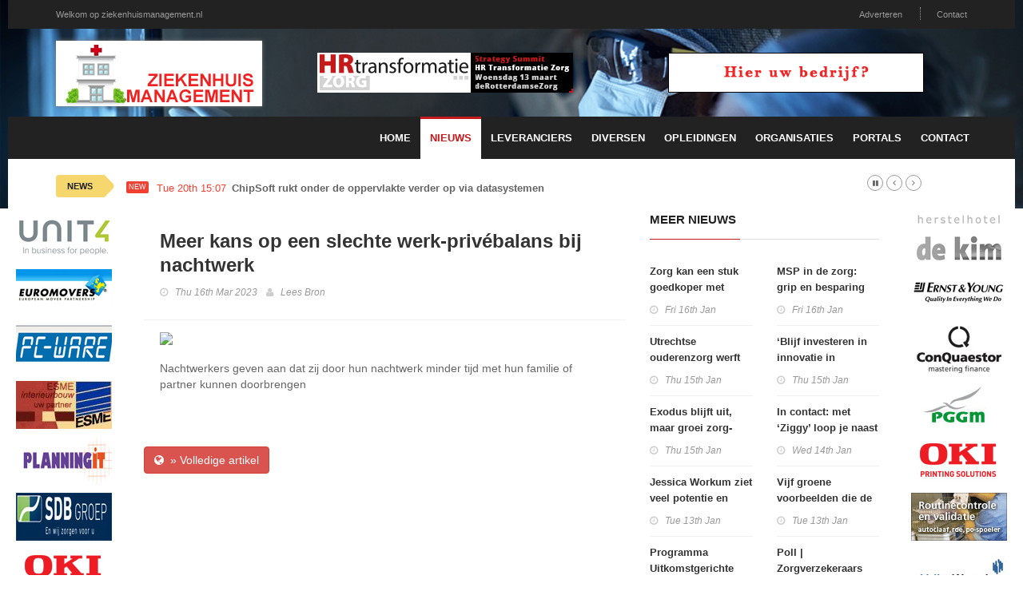

--- FILE ---
content_type: text/html; charset=utf-8
request_url: https://ziekenhuismanagement.nl/nieuwsr/189513/Meer-kans-op-een-slechte-werk-privbalans-bij-nachtwerk
body_size: 7034
content:
<!doctype html>
<html lang="nl" class="no-js">
<head>
    <!-- Primary Meta Tags -->
    <title>Ziekenhuis Management</title>
    <meta charset="UTF-8">
    <meta name="title" content="Ziekenhuis Management">
    <meta name="description" content="Het laatste nieuws, toeleveranciers en meer informatie voor de zorgsector!">
    <meta name="keywords" content="ziekenhuis, management, toeleveranciers, feiten, nieuws">
    <!-- Open Graph / Facebook -->
    <meta property="og:type" content="website">
    <meta property="og:url" content="https://ziekenhuismanagement.nl/nieuwsr/189513/Meer-kans-op-een-slechte-werk-privbalans-bij-nachtwerk">
    <meta property="og:title" content="Ziekenhuis Management">
    <meta property="og:description" content="Het laatste nieuws, toeleveranciers en meer informatie voor de zorgsector!">
    <meta property="og:image" content="">    <!-- Twitter -->
    <meta property="twitter:card" content="summary_large_image">
    <meta property="twitter:url" content="https://ziekenhuismanagement.nl/nieuwsr/189513/Meer-kans-op-een-slechte-werk-privbalans-bij-nachtwerk">
    <meta property="twitter:title" content="Ziekenhuis Management">
    <meta property="twitter:description" content="Het laatste nieuws, toeleveranciers en meer informatie voor de zorgsector!">
    <meta property="twitter:image" content="">    <meta name="robots" content="all">
    <meta http-equiv="X-UA-Compatible" content="IE=edge">
    <meta name="viewport" content="width=device-width, initial-scale=1, maximum-scale=3">
    <link rel="canonical" href="https://ziekenhuismanagement.nl/nieuwsr/189513/Meer-kans-op-een-slechte-werk-privbalans-bij-nachtwerk">

    <link href='http://fonts.googleapis.com/css?family=Lato:300,400,700,900,400italic' rel='stylesheet' type='text/css'>
    <link href="//maxcdn.bootstrapcdn.com/font-awesome/4.2.0/css/font-awesome.min.css" rel="stylesheet">

    <link rel="stylesheet" type="text/css" href="https://bc.zcdn.nl/themes/w2/css/bundle.min.css" media="screen">
    <link rel="stylesheet" type="text/css" href="https://bc.zcdn.nl/themes/w2/css/style.red.css" media="screen">
    <link rel="stylesheet" type="text/css" href="https://bc.zcdn.nl/themes/w2/css/custom.css">

	        <script type="text/javascript">(function (i, s, o, g, r, a, m) {
                i['GoogleAnalyticsObject'] = r;
                i[r] = i[r] || function () {
                    (i[r].q = i[r].q || []).push(arguments)
                }, i[r].l = 1 * new Date();
                a = s.createElement(o), m = s.getElementsByTagName(o)[0];
                a.async = 1;
                a.src = g;
                m.parentNode.insertBefore(a, m)
            })(window, document, 'script', '//www.google-analytics.com/analytics.js', 'ga');
            ga('create', 'UA-45596900-9', 'ziekenhuismanagement.nl');
            ga('send', 'pageview');</script>			<!-- Google tag (gtag.js) -->
		<script async src="https://www.googletagmanager.com/gtag/js?id=G-742F3G004C"></script>
		<script>
			window.dataLayer = window.dataLayer || [];
			function gtag(){dataLayer.push(arguments);}
			gtag('js', new Date());

			gtag('config', 'G-742F3G004C');
		</script>
			</head>
<body style="background-image:url('https://bc.zcdn.nl/img//headers/ziekenhuis1.png') !important;">
<div id="container">
    <header class="clearfix">
        <nav class="navbar navbar-default navbar-static-top" role="navigation">
            <div class="top-line">
                <div class="container">
                    <div class="row">
                        <div class="col-md-9">
                            <ul class="top-line-list">
                                <li><a href="#">Welkom op ziekenhuismanagement.nl</a></li>
                            </ul>
                        </div>
                        <div class="col-md-3 text-right">
                            <ul class="top-line-list">
								                                <li><a href="/contact#adverteren">Adverteren</a></li>
                                <li><a href="/contact">Contact</a></li>
								                            </ul>
                        </div>
                    </div>
                </div>
            </div>
            <div class="list-line-posts">
                <div class="container">

                    <div class="row">
                        <div class="col-md-3">
                            <a href="/"><img alt="Ziekenhuis Management" src="https://bc.zcdn.nl/img/logo/logo-ziekenhuismanagement.png" class="mainLogo"></a>
                        </div>
                        <div class="col-md-9">
                            <div class="owl-wrapper">
                                <div class="owl-carousel" data-num="2">
									                                        <div class="item list-post">
											<a href="http://www.hrmindezorg.nl/" target="_blank"><img src="https://bc.zcdn.nl/files/upload/1540216341banner2210.gif" alt="HRM in de Zorg" /></a>                                        </div>
										                                        <div class="item list-post">
											<a href="/contact"><img src="https://bc.zcdn.nl/img/top_default_red.png"></a>                                        </div>
										                                </div>
                            </div>
                        </div>
                    </div>


                </div>
            </div>
            <div class="nav-list-container">
                <div class="container">
                    <div class="navbar-header">
                        <button type="button" class="navbar-toggle collapsed" data-toggle="collapse" data-target="#bs-example-navbar-collapse-1">
                            <span class="sr-only">Toggle navigation</span>
                            <span class="icon-bar"></span>
                            <span class="icon-bar"></span>
                            <span class="icon-bar"></span>
                        </button>
                        <a href="/" class="navbar-brand visible-xs"><img alt="Ziekenhuis Management" src="https://bc.zcdn.nl/img/logo/logo-ziekenhuismanagement.png" class="mainLogo"></a>
                    </div>
                    <div class="collapse navbar-collapse" id="bs-example-navbar-collapse-1">

                        <ul class="nav navbar-nav navbar-right">
                            <li><a class="first " href="/">Home</a></li>
                            <li><a class="first active" href="/nieuwsr">Nieuws</a></li>
                            <li><a class=" " href="/leveranciers">Leveranciers</a></li>
							<li><a class="" href="/diversen">Diversen</a></li><li><a class="" href="/ziekenhuisopleidingen">Opleidingen</a></li><li><a class="" href="/ziekenhuisorganisaties">Organisaties</a></li><li><a class="" href="/portals">Portals</a></li>                            <li><a class="" href="/contact">Contact</a></li>
                        </ul>
                    </div>
                    <div class="visible-xs text-center">
						<a href="/contact"><img src="https://bc.zcdn.nl/img/top_default_red.png"></a>                    </div>
                </div>
            </div>
        </nav>
    </header>
    <section class="heading-news2">
        <div class="container">
            <div class="ticker-news-box">
                <span class="breaking-news">NEWS</span>
                <span class="new-news">New</span>
                <ul id="js-news">
					<li class="news-item"><span class="time-news">Wed 21st 13:43</span> <a href="/nieuwsr/230663/Mireille-de-Wee:-Er-is-in-een-razend-tempo-getransformeerd">Mireille de Wee: ‘Er is in een razend tempo getransformeerd’</a></li><li class="news-item"><span class="time-news">Wed 21st 11:02</span> <a href="/nieuwsr/230653/Zorgbestuurders-hekelen-zwabberbeleid-rond-handhaving-zzp-regels">Zorgbestuurders hekelen ‘zwabberbeleid’ rond handhaving zzp-regels</a></li><li class="news-item"><span class="time-news">Tue 20th 15:07</span> <a href="/nieuwsr/230630/ChipSoft-rukt-onder-de-oppervlakte-verder-op-via-datasystemen">ChipSoft rukt onder de oppervlakte verder op via datasystemen</a></li><li class="news-item"><span class="time-news">Tue 20th 14:59</span> <a href="/nieuwsr/230622/Jos-de-Blok:-Nederlandse-zorg-kan-25-procent-besparen-op-kosten">Jos de Blok: ‘Nederlandse zorg kan 25 procent besparen op kosten’</a></li><li class="news-item"><span class="time-news">Tue 20th 14:20</span> <a href="/nieuwsr/230623/Whitepaper--Samen-bouwen-aan-de-zorg-van-morgen">Whitepaper – Samen bouwen aan de zorg van morgen</a></li><li class="news-item"><span class="time-news">Mon 19th 15:21</span> <a href="/nieuwsr/230594/Poll--Een-nieuwe-minister-van-VWS-moet-vol-inzetten-op-substitutie">Poll | Een nieuwe minister van VWS moet vol inzetten op substitutie</a></li><li class="news-item"><span class="time-news">Mon 19th 14:38</span> <a href="/nieuwsr/230588/Zorgcontracteerders-hebben-hard-hoofd-in-zorgtransformatie">Zorgcontracteerders hebben hard hoofd in zorgtransformatie</a></li><li class="news-item"><span class="time-news">Mon 19th 13:13</span> <a href="/nieuwsr/230583/6.500-minder-ligdagen-per-jaar:-WZA-Icare-en-Interzorg-starten-gezamenlijke-revalidatie">6.500 minder ligdagen per jaar: WZA, Icare en Interzorg starten gezamenlijke revalidatie</a></li><li class="news-item"><span class="time-news">Fri 16th 15:12</span> <a href="/nieuwsr/230560/Poll-uitslag--De-tijd-van-het-IKEA-ziekenhuis-is-voorbij">Poll-uitslag | De tijd van het IKEA-ziekenhuis is voorbij</a></li><li class="news-item"><span class="time-news">Fri 16th 13:11</span> <a href="/nieuwsr/230553/Concentratie-en-spreiding-ziekenhuiszorg-valt-stil">Concentratie en spreiding ziekenhuiszorg valt stil</a></li>                </ul>
            </div>
        </div>
    </section>
    <div class="pull-left side side-left" style="width:140px">
        <div class="content-one">
			<a href="http://unit4.nl/markten/zorginstellingen"><img src="https://bc.zcdn.nl/files/upload/1438094453unit4.png" alt="UNIT4" /></a><a href="http://www.euromovers.nl/content/bedrijven_l_overheid/verhuizen/zorginstelling"><img src="https://bc.zcdn.nl/files/upload/2010032918194130.jpg" alt="EuroMovers" /></a><a href="http://www.pc-ware.com/"><img src="https://bc.zcdn.nl/files/upload/201008061533378.jpg" alt="PC Ware" /></a><a href="http://www.esme.nl/"><img src="https://bc.zcdn.nl/files/upload/2010122414050113.jpg" alt="ESME" /></a><a href="http://www.planningit.nl/"><img src="https://bc.zcdn.nl/files/upload/2010062916464920.jpg" alt="Planning IT" /></a><a href="http://www.sdbgroep.nl/"><img src="https://bc.zcdn.nl/files/upload/201009170911529.jpg" alt="SDB Groep" /></a><a href="http://www.oki.nl/"><img src="https://bc.zcdn.nl/files/upload/2010092214333851.jpg" alt="OKI" /></a><a href="https://www.tente.com/nl-nl/"><img src="https://bc.zcdn.nl/files/upload/1485199541tente-logo.jpg" alt="TENTE NV" /></a>        </div>
        <div class="content-two hidden">
			<a href="http://www.herstelhotel.nl/"><img src="https://bc.zcdn.nl/files/upload/2011021712033323.jpg" alt="HerstelHotel DE KIM" /></a><a href="http://www.ey.com/"><img src="https://bc.zcdn.nl/files/upload/2010021622340758.jpg" alt="Ernst&Young" /></a><a href="http://www.conquaestor.nl/"><img src="https://bc.zcdn.nl/files/upload/201102181846453.jpg" alt="ConQuaestor" /></a><a href="http://www.pggm.nl/particulieren/default.asp"><img src="https://bc.zcdn.nl/files/upload/2010021622365147.jpg" alt="PGGM" /></a><a href="http://www.oki.nl/"><img src="https://bc.zcdn.nl/files/upload/2010092214333851.jpg" alt="OKI" /></a><a href="http://www.gullimex.com/"><img src="https://bc.zcdn.nl/files/upload/2011022816303224.gif" alt="Gulimex" /></a><a href="http://www.volkerwessels.com/"><img src="https://bc.zcdn.nl/files/upload/2010021622324277.jpg" alt="Volker Wessels" /></a><a href="http://www.mercuriurval.nl/"><img src="https://bc.zcdn.nl/files/upload/2010062916545132.jpg" alt="Mercuri Urval" /></a><a href="http://www.imtech.eu/nl/zorg"><img src="https://bc.zcdn.nl/files/upload/2010021622374556.jpg" alt="IMTECH" /></a><a href="http://www.nl.capgemini.com/"><img src="https://bc.zcdn.nl/files/upload/1398842382b1.jpg" alt="CapGemini" /></a>        </div>
        <div class="clearfix"></div>
    </div>
    <div class="pull-right side side-right" style="width:140px">
        <div class="content-one">
			<a href="http://www.herstelhotel.nl/"><img src="https://bc.zcdn.nl/files/upload/2011021712033323.jpg" alt="HerstelHotel DE KIM" /></a><a href="http://www.ey.com/"><img src="https://bc.zcdn.nl/files/upload/2010021622340758.jpg" alt="Ernst&Young" /></a><a href="http://www.conquaestor.nl/"><img src="https://bc.zcdn.nl/files/upload/201102181846453.jpg" alt="ConQuaestor" /></a><a href="http://www.pggm.nl/particulieren/default.asp"><img src="https://bc.zcdn.nl/files/upload/2010021622365147.jpg" alt="PGGM" /></a><a href="http://www.oki.nl/"><img src="https://bc.zcdn.nl/files/upload/2010092214333851.jpg" alt="OKI" /></a><a href="http://www.gullimex.com/"><img src="https://bc.zcdn.nl/files/upload/2011022816303224.gif" alt="Gulimex" /></a><a href="http://www.volkerwessels.com/"><img src="https://bc.zcdn.nl/files/upload/2010021622324277.jpg" alt="Volker Wessels" /></a><a href="http://www.mercuriurval.nl/"><img src="https://bc.zcdn.nl/files/upload/2010062916545132.jpg" alt="Mercuri Urval" /></a><a href="http://www.imtech.eu/nl/zorg"><img src="https://bc.zcdn.nl/files/upload/2010021622374556.jpg" alt="IMTECH" /></a><a href="http://www.nl.capgemini.com/"><img src="https://bc.zcdn.nl/files/upload/1398842382b1.jpg" alt="CapGemini" /></a>        </div>
        <div class="content-two">
        </div>
        <div class="clearfix"></div>
    </div>
    <div style="margin-left:140px;margin-right:140px; background:#FFF;" id="mainArea">
        <div class="row" style="margin:0;">
            <div class="col-xs-12">
				<div class="col-md-8">
				<div class="block-content">
				<div class="single-post-box">

					<div class="title-post">
						<h1>Meer kans op een slechte werk-privébalans bij nachtwerk</h1>
						<ul class="post-tags">
							<li><i class="fa fa-clock-o"></i>Thu 16th Mar 2023</li>
							<li><i class="fa fa-user"></i><a href="https://zorgkrant.nl/arbeid-cao/16940-meer-kans-op-een-slechte-werk-privebalans-bij-nachtwerk" target="_blank">Lees Bron</a></li>
						</ul>
					</div>

					<div class="post-content">
						<p><img src="https://zorgkrant.nl/easyarticles/images/shared/D-serie (650)/d_650_0005.jpg" /></p><p>Nachtwerkers geven aan dat zij door hun nachtwerk minder tijd met hun familie of partner kunnen doorbrengen</p>					</div><br>
					<br>
					<a href="https://zorgkrant.nl/arbeid-cao/16940-meer-kans-op-een-slechte-werk-privebalans-bij-nachtwerk" class="btn btn-danger btn-flat" target="_blank"><i class="fa fa-globe"></i>&nbsp;&nbsp;&raquo; Volledige artikel</a>

				</div>
			</div>
			</div>
<div class="col-md-4">
	<div class="title-section"><h1><span>meer nieuws</span></h1></div>
	<div class="content">
		<div class="row">

						<div class="col-md-6">
				<ul class="list-posts">
					<li><div class="post-content" style="margin:0;"><h2><a href="/nieuwsr/230554/Zorg-kan-een-stuk-goedkoper-met-simpele-beleidswijzigingen">Zorg kan een stuk goedkoper met simpele beleidswijzigingen</a></h2><ul class="post-tags"><li><i class="fa fa-clock-o"></i>Fri 16th Jan</li></ul></div></li><li><div class="post-content" style="margin:0;"><h2><a href="/nieuwsr/230535/Utrechtse-ouderenzorg-werft-via-n-voordeur-mensen-zonder-zorgdiploma">Utrechtse ouderenzorg werft via één voordeur mensen zonder zorgdiploma</a></h2><ul class="post-tags"><li><i class="fa fa-clock-o"></i>Thu 15th Jan</li></ul></div></li><li><div class="post-content" style="margin:0;"><h2><a href="/nieuwsr/230507/Exodus-blijft-uit-maar-groei-zorg-zzpers-stokt">Exodus blijft uit, maar groei zorg-zzp’ers stokt</a></h2><ul class="post-tags"><li><i class="fa fa-clock-o"></i>Thu 15th Jan</li></ul></div></li><li><div class="post-content" style="margin:0;"><h2><a href="/nieuwsr/230432/Jessica-Workum-ziet-veel-potentie-en-grote-risicos-in-ChatGPT-Health">Jessica Workum ziet veel potentie en grote risico’s in ChatGPT Health</a></h2><ul class="post-tags"><li><i class="fa fa-clock-o"></i>Tue 13th Jan</li></ul></div></li><li><div class="post-content" style="margin:0;"><h2><a href="/nieuwsr/230404/Programma-Uitkomstgerichte-Zorg-maakt-ambities-niet-waar">Programma Uitkomstgerichte Zorg maakt ambities niet waar</a></h2><ul class="post-tags"><li><i class="fa fa-clock-o"></i>Mon 12th Jan</li></ul></div></li><li><div class="post-content" style="margin:0;"><h2><a href="/nieuwsr/230393/Met-deze-innovaties-wil-Erasmus-MC-de-diagnostiek-en-nazorg-bij-dementie-verbeteren">Met deze innovaties wil Erasmus MC de diagnostiek en nazorg bij dementie verbeteren</a></h2><ul class="post-tags"><li><i class="fa fa-clock-o"></i>Mon 12th Jan</li></ul></div></li><li><div class="post-content" style="margin:0;"><h2><a href="/nieuwsr/230379/Poll-uitslag--Een-gezonder-land-begint-bij-VWS">Poll-uitslag | Een gezonder land begint bij VWS</a></h2><ul class="post-tags"><li><i class="fa fa-clock-o"></i>Fri 9th Jan</li></ul></div></li><li><div class="post-content" style="margin:0;"><h2><a href="/nieuwsr/230381/Stap-voorwaarts:-Wet-domeinoverstijgende-samenwerking-is-nu-van-kracht">Stap voorwaarts: Wet domeinoverstijgende samenwerking is nu van kracht</a></h2><ul class="post-tags"><li><i class="fa fa-clock-o"></i>Fri 9th Jan</li></ul></div></li><li><div class="post-content" style="margin:0;"><h2><a href="/nieuwsr/230383/Hoe-de-SEH-in-Zutphen-s-nachts-een-spoedplein-werd">Hoe de SEH in Zutphen ’s nachts een spoedplein werd</a></h2><ul class="post-tags"><li><i class="fa fa-clock-o"></i>Thu 8th Jan</li></ul></div></li><li><div class="post-content" style="margin:0;"><h2><a href="/nieuwsr/230385/Stefan-Koomen:-Vastgoed-Spaarne-Gasthuis-is-als-Ganzenbord;-soms-is-het-terug-naar-start">Stefan Koomen: Vastgoed Spaarne Gasthuis is als Ganzenbord; soms is het terug naar start</a></h2><ul class="post-tags"><li><i class="fa fa-clock-o"></i>Wed 7th Jan</li></ul></div></li><li><div class="post-content" style="margin:0;"><h2><a href="/nieuwsr/230387/Jan-Kees-van-Wijnen:-Het-verzet-van-familie-heeft-ons-veel-gebracht">Jan-Kees van Wijnen: ‘Het verzet van familie heeft ons veel gebracht’</a></h2><ul class="post-tags"><li><i class="fa fa-clock-o"></i>Tue 6th Jan</li></ul></div></li><li><div class="post-content" style="margin:0;"><h2><a href="/nieuwsr/230389/Minister:-in-2026-impact-arbeidsbesparende-technologie-in-beeld">Minister: in 2026 impact arbeidsbesparende technologie in beeld</a></h2><ul class="post-tags"><li><i class="fa fa-clock-o"></i>Mon 5th Jan</li></ul></div></li><li><div class="post-content" style="margin:0;"><h2><a href="/nieuwsr/230183/Slecht-gedrag-wordt-beloond-lezers-over-uitstel-zzp-boetes">‘Slecht gedrag wordt beloond’, lezers over uitstel zzp-boetes</a></h2><ul class="post-tags"><li><i class="fa fa-clock-o"></i>Fri 2nd Jan</li></ul></div></li><li><div class="post-content" style="margin:0;"><h2><a href="/nieuwsr/230173/Familie-en-vrijwilligers-nemen-huiskamerdiensten-over-bij-ViVa-Zorggroep">Familie en vrijwilligers nemen huiskamerdiensten over bij ViVa! Zorggroep</a></h2><ul class="post-tags"><li><i class="fa fa-clock-o"></i>Fri 2nd Jan</li></ul></div></li><li><div class="post-content" style="margin:0;"><h2><a href="/nieuwsr/230122/De-13-best-gelezen-artikelen-van-Zorgvisie-van-2025">De 13 best gelezen artikelen van Zorgvisie van 2025</a></h2><ul class="post-tags"><li><i class="fa fa-clock-o"></i>Tue 30th Dec</li></ul></div></li><li><div class="post-content" style="margin:0;"><h2><a href="/nieuwsr/230119/IGJ-topvrouw-Eckenhausen:-Het-is-mijn-taak-om-met-boze-ministers-om-te-gaan">IGJ-topvrouw Eckenhausen: ‘Het is mijn taak om met boze ministers om te gaan’</a></h2><ul class="post-tags"><li><i class="fa fa-clock-o"></i>Tue 30th Dec</li></ul></div></li><li><div class="post-content" style="margin:0;"><h2><a href="/nieuwsr/230098/Rode-Kruis-Ziekenhuis-monitort-sociale-media-na-podcast-Op-zoek-naar-Marlotte">Rode Kruis Ziekenhuis monitort sociale media na podcast Op zoek naar Marlotte</a></h2><ul class="post-tags"><li><i class="fa fa-clock-o"></i>Mon 29th Dec</li></ul></div></li><li><div class="post-content" style="margin:0;"><h2><a href="/nieuwsr/230040/Ronald-Schmidt:-De-crisissituatie-hielp-ons-versneld-te-veranderen">Ronald Schmidt: ‘De crisissituatie hielp ons versneld te veranderen’</a></h2><ul class="post-tags"><li><i class="fa fa-clock-o"></i>Wed 24th Dec</li></ul></div></li><li><div class="post-content" style="margin:0;"><h2><a href="/nieuwsr/230027/Sam-Schoch-trots-op-akkoord:-Niet-minister-maar-VWS-top-redde-AZWA">Sam Schoch trots op akkoord: ‘Niet minister maar VWS-top redde AZWA’</a></h2><ul class="post-tags"><li><i class="fa fa-clock-o"></i>Tue 23rd Dec</li></ul></div></li><li><div class="post-content" style="margin:0;"><h2><a href="/nieuwsr/230014/Naar-een-innovatief-zorgsysteem">Naar een innovatief zorgsysteem</a></h2><ul class="post-tags"><li><i class="fa fa-clock-o"></i>Tue 23rd Dec</li></ul></div></li>				</ul>
			</div>
			<div class="col-md-6">
				<ul class="list-posts">
					<li><div class="post-content" style="margin:0;"><h2><a href="/nieuwsr/230541/MSP-in-de-zorg:-grip-en-besparing-op-externe-inhuur">MSP in de zorg: grip en besparing op externe inhuur</a></h2><ul class="post-tags"><li><i class="fa fa-clock-o"></i>Fri 16th Jan</li></ul></div></li><li><div class="post-content" style="margin:0;"><h2><a href="/nieuwsr/230508/Blijf-investeren-in-innovatie-in-gezondheid">‘Blijf investeren in innovatie in gezondheid’</a></h2><ul class="post-tags"><li><i class="fa fa-clock-o"></i>Thu 15th Jan</li></ul></div></li><li><div class="post-content" style="margin:0;"><h2><a href="/nieuwsr/230449/In-contact:-met-Ziggy-loop-je-naast-en-niet-achter-de-rolstoel">In contact: met ‘Ziggy’ loop je naast en niet achter de rolstoel</a></h2><ul class="post-tags"><li><i class="fa fa-clock-o"></i>Wed 14th Jan</li></ul></div></li><li><div class="post-content" style="margin:0;"><h2><a href="/nieuwsr/230424/Vijf-groene-voorbeelden-die-de-portemonnee-en-het-milieu-spekken">Vijf groene voorbeelden die de portemonnee en het milieu spekken</a></h2><ul class="post-tags"><li><i class="fa fa-clock-o"></i>Tue 13th Jan</li></ul></div></li><li><div class="post-content" style="margin:0;"><h2><a href="/nieuwsr/230397/Poll--Zorgverzekeraars-moeten-ziekenhuisprofielen-afdwingen">Poll | Zorgverzekeraars moeten ziekenhuisprofielen afdwingen</a></h2><ul class="post-tags"><li><i class="fa fa-clock-o"></i>Mon 12th Jan</li></ul></div></li><li><div class="post-content" style="margin:0;"><h2><a href="/nieuwsr/230378/Durf-als-leidinggevende-af-te-wijken-als-de-situatie-van-je-medewerker-daarom-vraagt">“Durf als leidinggevende af te wijken als de situatie van je medewerker daarom vraagt”</a></h2><ul class="post-tags"><li><i class="fa fa-clock-o"></i>Mon 12th Jan</li></ul></div></li><li><div class="post-content" style="margin:0;"><h2><a href="/nieuwsr/230380/Peter-Langenbach:-Ziekenhuis-moet-profielkeuze-maken-bij-zorginkoop-2027">Peter Langenbach: ‘Ziekenhuis moet profielkeuze maken bij zorginkoop 2027’</a></h2><ul class="post-tags"><li><i class="fa fa-clock-o"></i>Fri 9th Jan</li></ul></div></li><li><div class="post-content" style="margin:0;"><h2><a href="/nieuwsr/230382/Marjolein-Tasche:-Politici-pak-ziekmakende-factoren-in-de-maatschappij-aan">Marjolein Tasche: ‘Politici, pak ziekmakende factoren in de maatschappij aan’</a></h2><ul class="post-tags"><li><i class="fa fa-clock-o"></i>Thu 8th Jan</li></ul></div></li><li><div class="post-content" style="margin:0;"><h2><a href="/nieuwsr/230384/Guy-Buck:-Stoppen-met-verplichte-dubbele-medicatiecontrole-is-een-no-brainer">Guy Buck: ‘Stoppen met verplichte dubbele medicatiecontrole is een no-brainer’</a></h2><ul class="post-tags"><li><i class="fa fa-clock-o"></i>Wed 7th Jan</li></ul></div></li><li><div class="post-content" style="margin:0;"><h2><a href="/nieuwsr/230386/Driekwart-Nederlanders-tevreden-over-beschikbaarheid-zorg">Driekwart Nederlanders tevreden over beschikbaarheid zorg</a></h2><ul class="post-tags"><li><i class="fa fa-clock-o"></i>Tue 6th Jan</li></ul></div></li><li><div class="post-content" style="margin:0;"><h2><a href="/nieuwsr/230388/Jan-Kremer:-Laat-de-politiek-niet-in-de-valkuil-trappen-van-de-simpele-oplossingen">Jan Kremer: ‘Laat de politiek niet in de valkuil trappen van de simpele oplossingen’</a></h2><ul class="post-tags"><li><i class="fa fa-clock-o"></i>Mon 5th Jan</li></ul></div></li><li><div class="post-content" style="margin:0;"><h2><a href="/nieuwsr/230390/Poll--Health-in-all-policies-is-gebakken-lucht-van-VWS">Poll | ‘Health in all policies’ is gebakken lucht van VWS</a></h2><ul class="post-tags"><li><i class="fa fa-clock-o"></i>Mon 5th Jan</li></ul></div></li><li><div class="post-content" style="margin:0;"><h2><a href="/nieuwsr/230176/Bianca-Buurman:-Verpleegkundigen-bellen-steeds-vaker-hulplijn-tuchtklachten">Bianca Buurman: Verpleegkundigen bellen steeds vaker hulplijn tuchtklachten</a></h2><ul class="post-tags"><li><i class="fa fa-clock-o"></i>Fri 2nd Jan</li></ul></div></li><li><div class="post-content" style="margin:0;"><h2><a href="/nieuwsr/230145/Klein-Nagelvoort-(UMCG)-over-afhankelijkheid-en-invloed-op-nieuwe-technologien">Klein Nagelvoort (UMCG) over afhankelijkheid en invloed op nieuwe technologieën</a></h2><ul class="post-tags"><li><i class="fa fa-clock-o"></i>Wed 31st Dec</li></ul></div></li><li><div class="post-content" style="margin:0;"><h2><a href="/nieuwsr/230118/Dit-zijn-de-5-duurzaamheidstrends-van-2025">Dit zijn de 5 duurzaamheidstrends van 2025</a></h2><ul class="post-tags"><li><i class="fa fa-clock-o"></i>Tue 30th Dec</li></ul></div></li><li><div class="post-content" style="margin:0;"><h2><a href="/nieuwsr/230101/Stijn-Verbruggen:-Ik-wil-aantonen-wanneer-de-logica-van-VWS-rammelt">Stijn Verbruggen: ‘Ik wil aantonen wanneer de logica van VWS rammelt’</a></h2><ul class="post-tags"><li><i class="fa fa-clock-o"></i>Mon 29th Dec</li></ul></div></li><li><div class="post-content" style="margin:0;"><h2><a href="/nieuwsr/230099/Medtech-wil-met-Groeiplan-naar-absolute-top">Medtech wil met Groeiplan naar absolute top</a></h2><ul class="post-tags"><li><i class="fa fa-clock-o"></i>Mon 29th Dec</li></ul></div></li><li><div class="post-content" style="margin:0;"><h2><a href="/nieuwsr/230031/Radboudumc-en-Rijnstate:-concentratie-maagkankerzorg-is-overbodig">Radboudumc en Rijnstate: concentratie maagkankerzorg is overbodig</a></h2><ul class="post-tags"><li><i class="fa fa-clock-o"></i>Tue 23rd Dec</li></ul></div></li><li><div class="post-content" style="margin:0;"><h2><a href="/nieuwsr/230023/Leonard-Witkamp:-Hef-dan-meteen-de-marktwerking-op">Leonard Witkamp: ‘Hef dan meteen de marktwerking op’</a></h2><ul class="post-tags"><li><i class="fa fa-clock-o"></i>Tue 23rd Dec</li></ul></div></li><li><div class="post-content" style="margin:0;"><h2><a href="/nieuwsr/230009/Onderzoek-geeft-alternatieven-voor-Stagefonds">Onderzoek geeft alternatieven voor Stagefonds</a></h2><ul class="post-tags"><li><i class="fa fa-clock-o"></i>Mon 22nd Dec</li></ul></div></li>				</ul>
			</div>
		</div>
	</div>
</div>	            </div>
        </div>
    </div>
    <div class="clearfix"><br></div>
</div>

<footer>
    <div class="container">
        <div class="footer-last-line">
            <div class="row">
                <div class="col-xs-3">
                    <p></p>
                </div>
                <div class="col-xs-9">
                    <nav class="footer-nav">
                        <ul>
                            <li><span>Onderdeel van:</span> <a href="http://www.brancheconnect.nl/">BrancheConnect</a> &amp; <a href="http://www.demeernmultimedia.nl/">De Meern Multimedia</a></li>
                            <li><span>Code &amp; Hosted by:</span> <a href="https://vdvo.nl">VDVO</a></li>
                            <li><a href="/contact">Contact</a></li>
                        </ul>
                    </nav>
                </div>
            </div>
        </div>
    </div>
</footer>

<script type="text/javascript" src="https://bc.zcdn.nl/themes/w2/js/bundle.min.js"></script>
<script type="text/javascript" src="https://bc.zcdn.nl/themes/w2/js/script.js"></script>
<script type="text/javascript" src="https://bc.zcdn.nl/themes/w2/js/site.js"></script>
<script type="text/javascript">
    function checkPageWdith() {
        if ($(document).innerWidth() < 600) {

            $("#mainArea").css('margin-left', '70px');
            $("#mainArea").css('margin-right', '0px');

            $(".side-left").css('width', '70px');
            $(".side-right").addClass('hidden');

            $(".side-left .content-two").removeClass('hidden');

        } else {
            $("#mainArea").css('margin-left', '140px');
            $("#mainArea").css('margin-right', '140px');

            $(".side").css('width', '140px');
            $(".side").removeClass('hidden');

            $(".side-left .content-two").addClass('hidden');
        }
    }

    $(window).resize(function () {
        checkPageWdith();
    });
    $(document).ready(function () {
        checkPageWdith();
    });
</script>
</body>
</html>